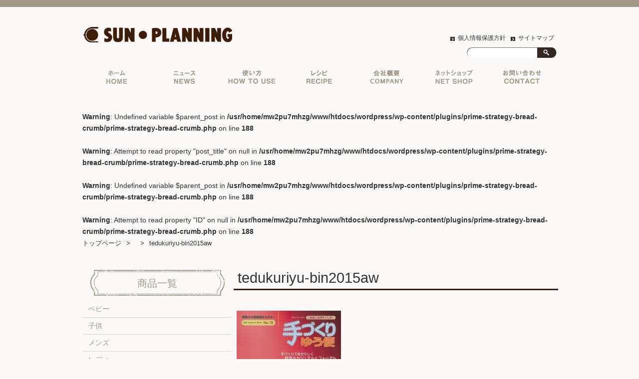

--- FILE ---
content_type: text/html; charset=UTF-8
request_url: https://sun-planning.jp/tedukuriyu-bin2015aw/
body_size: 39722
content:
<!DOCTYPE HTML><html dir="ltr" lang="ja"><head><meta http-equiv="Content-Type" content="text/html; charset=UTF-8"><meta name="viewport" content="width=device-width, initial-scale=1.0"><link rel="apple-touch-icon" href="https://sun-planning.jp/wordpress/wp-content/themes/sunplanning/images/favicon.ico" /><link rel="shortcut icon" href="https://sun-planning.jp/wordpress/wp-content/themes/sunplanning/images/favicon.ico" /><link href="https://use.fontawesome.com/releases/v5.6.1/css/all.css" rel="stylesheet"> <script src="https://ajax.googleapis.com/ajax/libs/jquery/3.1.1/jquery.min.js"></script> <script type="text/javascript" src="https://sun-planning.jp/wordpress/wp-content/themes/sunplanning/js/bx/jquery.bxslider.min.js"></script> <meta name="google-site-verification" content="SVH50CShvFsK-XNRSUvfcvDQkUCsAPAlYlSuzhHHMMw" />  <script async src="https://www.googletagmanager.com/gtag/js?id=UA-51631719-2"></script> <script>window.dataLayer = window.dataLayer || [];
  function gtag(){dataLayer.push(arguments);}
  gtag('js', new Date());

  gtag('config', 'UA-51631719-2');</script> <!--[if lt IE 9]><meta http-equiv="Imagetoolbar" content="no" /> <script src="https://html5shiv.googlecode.com/svn/trunk/html5.js"></script> <![endif]--> <script>$(function(){
		$('.bxslider').bxSlider({
			auto: true,
			speed: 3000,
			pause: 6000,
			infiniteLoop: true,
			responsive: true,
			touchEnabled: true,
			pager: true,
			controls: true
		});
	});</script> <link media="all" href="https://sun-planning.jp/wordpress/wp-content/cache/autoptimize/css/autoptimize_bb837d38696abbcfe90cd611b6bc9477.css" rel="stylesheet" /><title>tedukuriyu-bin2015aw | サン・プランニング</title><meta name="robots" content="max-image-preview:large" /><link rel="canonical" href="https://sun-planning.jp/tedukuriyu-bin2015aw/" /><meta name="generator" content="All in One SEO (AIOSEO) 4.2.8 " /><meta property="og:locale" content="ja_JP" /><meta property="og:site_name" content="サン・プランニング | 型紙メーカー" /><meta property="og:type" content="article" /><meta property="og:title" content="tedukuriyu-bin2015aw | サン・プランニング" /><meta property="og:url" content="https://sun-planning.jp/tedukuriyu-bin2015aw/" /><meta property="article:published_time" content="2015-08-28T04:19:35+00:00" /><meta property="article:modified_time" content="2015-08-28T04:19:35+00:00" /><meta name="twitter:card" content="summary" /><meta name="twitter:title" content="tedukuriyu-bin2015aw | サン・プランニング" /> <script type="application/ld+json" class="aioseo-schema">{"@context":"https:\/\/schema.org","@graph":[{"@type":"BreadcrumbList","@id":"https:\/\/sun-planning.jp\/tedukuriyu-bin2015aw\/#breadcrumblist","itemListElement":[{"@type":"ListItem","@id":"https:\/\/sun-planning.jp\/#listItem","position":1,"item":{"@type":"WebPage","@id":"https:\/\/sun-planning.jp\/","name":"\u30db\u30fc\u30e0","description":"\u578b\u7d19\u30e1\u30fc\u30ab\u30fc\u300c\u682a\u5f0f\u4f1a\u793e\u30b5\u30f3\u30fb\u30d7\u30e9\u30f3\u30cb\u30f3\u30b0\u300d\u306f\u3001\u5207\u308a\u53d6\u3063\u3066\u305d\u306e\u307e\u307e\u4f7f\u3048\u308b\u5b9f\u7269\u5927\u578b\u7d19\u306e\u4f01\u753b\u30fb\u88fd\u9020\u30fb\u8ca9\u58f2\u3092\u884c\u3063\u3066\u304a\u308a\u307e\u3059\u3002\u5275\u696d50\u5e74\u4ee5\u4e0a\u306e\u30e1\u30fc\u30ab\u30fc\u3060\u304b\u3089\u3053\u305d\u3067\u304d\u308b\u5b89\u5fc3\u30fb\u5b89\u5168\u306a\u88fd\u54c1\u3092\u304a\u5c4a\u3051\u3057\u3066\u3044\u307e\u3059\u3002","url":"https:\/\/sun-planning.jp\/"},"nextItem":"https:\/\/sun-planning.jp\/tedukuriyu-bin2015aw\/#listItem"},{"@type":"ListItem","@id":"https:\/\/sun-planning.jp\/tedukuriyu-bin2015aw\/#listItem","position":2,"item":{"@type":"WebPage","@id":"https:\/\/sun-planning.jp\/tedukuriyu-bin2015aw\/","name":"tedukuriyu-bin2015aw","url":"https:\/\/sun-planning.jp\/tedukuriyu-bin2015aw\/"},"previousItem":"https:\/\/sun-planning.jp\/#listItem"}]},{"@type":"ItemPage","@id":"https:\/\/sun-planning.jp\/tedukuriyu-bin2015aw\/#itempage","url":"https:\/\/sun-planning.jp\/tedukuriyu-bin2015aw\/","name":"tedukuriyu-bin2015aw | \u30b5\u30f3\u30fb\u30d7\u30e9\u30f3\u30cb\u30f3\u30b0","inLanguage":"ja","isPartOf":{"@id":"https:\/\/sun-planning.jp\/#website"},"breadcrumb":{"@id":"https:\/\/sun-planning.jp\/tedukuriyu-bin2015aw\/#breadcrumblist"},"author":"https:\/\/sun-planning.jp\/archives\/author\/admin\/#author","creator":"https:\/\/sun-planning.jp\/archives\/author\/admin\/#author","datePublished":"2015-08-28T04:19:35+09:00","dateModified":"2015-08-28T04:19:35+09:00"},{"@type":"Organization","@id":"https:\/\/sun-planning.jp\/#organization","name":"\u682a\u5f0f\u4f1a\u793e\u30b5\u30f3\u30fb\u30d7\u30e9\u30f3\u30cb\u30f3\u30b0","url":"https:\/\/sun-planning.jp\/","logo":{"@type":"ImageObject","url":"https:\/\/sun-planning.jp\/wordpress\/wp-content\/uploads\/2021\/01\/sunplanning_logo.png","@id":"https:\/\/sun-planning.jp\/#organizationLogo","width":413,"height":43},"image":{"@id":"https:\/\/sun-planning.jp\/#organizationLogo"}},{"@type":"WebSite","@id":"https:\/\/sun-planning.jp\/#website","url":"https:\/\/sun-planning.jp\/","name":"\u30b5\u30f3\u30fb\u30d7\u30e9\u30f3\u30cb\u30f3\u30b0","description":"\u578b\u7d19\u30e1\u30fc\u30ab\u30fc","inLanguage":"ja","publisher":{"@id":"https:\/\/sun-planning.jp\/#organization"}}]}</script> <link rel="alternate" type="application/rss+xml" title="サン・プランニング &raquo; tedukuriyu-bin2015aw のコメントのフィード" href="https://sun-planning.jp/feed/?attachment_id=3439" /> <script type="text/javascript">window._wpemojiSettings = {"baseUrl":"https:\/\/s.w.org\/images\/core\/emoji\/14.0.0\/72x72\/","ext":".png","svgUrl":"https:\/\/s.w.org\/images\/core\/emoji\/14.0.0\/svg\/","svgExt":".svg","source":{"concatemoji":"https:\/\/sun-planning.jp\/wordpress\/wp-includes\/js\/wp-emoji-release.min.js?ver=6.1.9"}};
/*! This file is auto-generated */
!function(e,a,t){var n,r,o,i=a.createElement("canvas"),p=i.getContext&&i.getContext("2d");function s(e,t){var a=String.fromCharCode,e=(p.clearRect(0,0,i.width,i.height),p.fillText(a.apply(this,e),0,0),i.toDataURL());return p.clearRect(0,0,i.width,i.height),p.fillText(a.apply(this,t),0,0),e===i.toDataURL()}function c(e){var t=a.createElement("script");t.src=e,t.defer=t.type="text/javascript",a.getElementsByTagName("head")[0].appendChild(t)}for(o=Array("flag","emoji"),t.supports={everything:!0,everythingExceptFlag:!0},r=0;r<o.length;r++)t.supports[o[r]]=function(e){if(p&&p.fillText)switch(p.textBaseline="top",p.font="600 32px Arial",e){case"flag":return s([127987,65039,8205,9895,65039],[127987,65039,8203,9895,65039])?!1:!s([55356,56826,55356,56819],[55356,56826,8203,55356,56819])&&!s([55356,57332,56128,56423,56128,56418,56128,56421,56128,56430,56128,56423,56128,56447],[55356,57332,8203,56128,56423,8203,56128,56418,8203,56128,56421,8203,56128,56430,8203,56128,56423,8203,56128,56447]);case"emoji":return!s([129777,127995,8205,129778,127999],[129777,127995,8203,129778,127999])}return!1}(o[r]),t.supports.everything=t.supports.everything&&t.supports[o[r]],"flag"!==o[r]&&(t.supports.everythingExceptFlag=t.supports.everythingExceptFlag&&t.supports[o[r]]);t.supports.everythingExceptFlag=t.supports.everythingExceptFlag&&!t.supports.flag,t.DOMReady=!1,t.readyCallback=function(){t.DOMReady=!0},t.supports.everything||(n=function(){t.readyCallback()},a.addEventListener?(a.addEventListener("DOMContentLoaded",n,!1),e.addEventListener("load",n,!1)):(e.attachEvent("onload",n),a.attachEvent("onreadystatechange",function(){"complete"===a.readyState&&t.readyCallback()})),(e=t.source||{}).concatemoji?c(e.concatemoji):e.wpemoji&&e.twemoji&&(c(e.twemoji),c(e.wpemoji)))}(window,document,window._wpemojiSettings);</script> <script type='text/javascript' src='https://sun-planning.jp/wordpress/wp-includes/js/jquery/jquery.min.js?ver=3.6.1' id='jquery-core-js'></script> <script type='text/javascript' src='https://sun-planning.jp/wordpress/wp-includes/js/jquery/jquery-migrate.min.js?ver=3.3.2' id='jquery-migrate-js'></script> <script type='text/javascript' id='biz-cal-script-js-extra'>var bizcalOptions = {"holiday_title":"\u5b9a\u4f11\u65e5","sun":"on","sat":"on","holiday":"on","temp_holidays":"2019-12-30\r\n2019-12-31\r\n2020-01-01\r\n2020-01-02\r\n2020-01-03\r\n2020-01-13\r\n2020-02-11\r\n2020-02-23\r\n2020-02-24\r\n2020-03-20\r\n2020-04-29\r\n2020-05-03\r\n2020-05-04\r\n2020-05-05\r\n2020-05-06\r\n2020-07-23\r\n2020-07-24\r\n2020-08-10\r\n2020-08-12\r\n2020-08-13\r\n2020-08-14\r\n2020-09-21\r\n2020-09-22\r\n2020-11-03\r\n2020-11-23\r\n2020-12-29\r\n2020-12-30\r\n2020-12-31\r\n2021-01-01\r\n2021-01-02\r\n2021-01-03\r\n2021-01-04\r\n2021-01-11\r\n2021-02-11\r\n2021-02-23\r\n2021-04-29\r\n2021-05-03\r\n2021-05-04\r\n2021-05-05\r\n2021-07-22\r\n2021-07-23\r\n2021-08-09\r\n2021-08-13\r\n2021-08-16\r\n2021-09-20\r\n2021-09-23\r\n2021-11-03\r\n2021-11-23\r\n2021-12-29\r\n2021-12-30\r\n2021-12-31\r\n2022-01-03\r\n2022-01-04\r\n2022-01-10\r\n2022-02-11\r\n2022-02-23\r\n2022-03-21\r\n2022-04-29\r\n2022-05-02\r\n2022-05-03\r\n2022-05-04\r\n2022-05-05\r\n2022-05-06\r\n2022-07-18\r\n2022-08-11\r\n2022-08-12\r\n2022-08-13\r\n2022-08-14\r\n2022-08-15\r\n2022-08-16\r\n2022-09-19\r\n2022-09-23\r\n2022-10-10\r\n2022-11-03\r\n2022-11-23\r\n2022-12-29\r\n2022-12-30\r\n2023-01-02\r\n2023-01-03\r\n2023-01-04\r\n2023-01-09\r\n2023-02-23\r\n2023-03-21\r\n2023-05-01\r\n2023-05-02\r\n2023-05-03\r\n2023-05-04\r\n2023-05-05\r\n2023-07-17\r\n2023-08-11\r\n2023-08-12\r\n2023-08-13\r\n2023-08-14\r\n2023-08-15\r\n2023-08-16\r\n2023-09-18\r\n2023-10-09\r\n2023-11-03\r\n2023-11-23\r\n2023-12-29\r\n2024-01-01\r\n2024-01-02\r\n2024-01-03\r\n2024-01-04\r\n2024-01-05\r\n2024-01-06\r\n2024-01-07\r\n2024-01-08\r\n2024-02-12\r\n2024-02-23\r\n2024-03-20\r\n2024-04-29\r\n2024-05-03\r\n2024-05-06\r\n2024-07-15\r\n2024-08-12\r\n2024-08-13\r\n2024-08-14\r\n2024-08-15\r\n2024-08-16\r\n2024-09-16\r\n2024-09-23\r\n2024-10-14\r\n2024-11-04\r\n2024-12-30\r\n2024-12-31\r\n2025-01-01\r\n2025-01-02\r\n2025-01-03\r\n2025-01-13\r\n2025-02-11\r\n2025-02-24\r\n2025-03-20\r\n2025-04-28\r\n2025-04-29\r\n2025-05-05\r\n2025-05-06\r\n2025-07-21\r\n2025-08-11\r\n2025-08-14\r\n2025-08-15\r\n2025-09-15\r\n2025-09-23\r\n2025-10-13\r\n2025-11-03\r\n2025-11-24\r\n2025-12-29\r\n2025-12-30\r\n2025-12-31\r\n2026-01-01\r\n2026-01-02\r\n2026-01-12\r\n2026-02-11\r\n2026-02-23\r\n2026-03-20\r\n2026-04-29\r\n2026-05-04\r\n2026-05-05\r\n2026-05-06\r\n2026-07-20\r\n2026-08-11\r\n2026-08-14\r\n2026-09-21\r\n2026-09-22\r\n2026-09-23\r\n2026-10-12\r\n2026-11-03\r\n2026-11-23\r\n2026-12-29\r\n2026-12-30\r\n2027-01-01\r\n2027-01-04\r\n2027-01-11\r\n2027-02-11\r\n2027-02-23\r\n2027-03-22\r\n2026-12-31","temp_weekdays":"","eventday_title":"","eventday_url":"","eventdays":"20260429","month_limit":"\u5236\u9650\u306a\u3057","nextmonthlimit":"12","prevmonthlimit":"12","plugindir":"https:\/\/sun-planning.jp\/wordpress\/wp-content\/plugins\/biz-calendar\/","national_holiday":""};</script> <script type='text/javascript' src='https://sun-planning.jp/wordpress/wp-content/plugins/biz-calendar/calendar.js?ver=2.2.0' id='biz-cal-script-js'></script> <link rel="https://api.w.org/" href="https://sun-planning.jp/wp-json/" /><link rel="alternate" type="application/json" href="https://sun-planning.jp/wp-json/wp/v2/media/3439" /><link rel="EditURI" type="application/rsd+xml" title="RSD" href="https://sun-planning.jp/wordpress/xmlrpc.php?rsd" /><link rel="wlwmanifest" type="application/wlwmanifest+xml" href="https://sun-planning.jp/wordpress/wp-includes/wlwmanifest.xml" /><meta name="generator" content="WordPress 6.1.9" /><link rel='shortlink' href='https://sun-planning.jp/?p=3439' /><link rel="alternate" type="application/json+oembed" href="https://sun-planning.jp/wp-json/oembed/1.0/embed?url=https%3A%2F%2Fsun-planning.jp%2Ftedukuriyu-bin2015aw%2F" /><link rel="alternate" type="text/xml+oembed" href="https://sun-planning.jp/wp-json/oembed/1.0/embed?url=https%3A%2F%2Fsun-planning.jp%2Ftedukuriyu-bin2015aw%2F&#038;format=xml" /></head><body class="attachment attachment-template-default single single-attachment postid-3439 attachmentid-3439 attachment-jpeg"><div id="wrap"><section id="description"><h1></h1></section><div id="container"><header id="header"><center><div id="site-id"> <a href="https://sun-planning.jp/"><img src="https://sun-planning.jp/wordpress/wp-content/themes/sunplanning/images/header/sunplanning_logo.png" alt="サン・プランニング" width="300px" /></a></div></center><div id="utility-group"><ul class="social"></ul><nav id="utility-nav" class="menu-utility-container"><ul id="menu-utility" class="menu"><li id="menu-item-203" class="menu-item menu-item-type-post_type menu-item-object-page menu-item-203"><a href="https://sun-planning.jp/privacy/">個人情報保護方針</a></li><li id="menu-item-204" class="menu-item menu-item-type-post_type menu-item-object-page menu-item-204"><a href="https://sun-planning.jp/sitemap/">サイトマップ</a></li></ul></nav><div id="header-widget-area"><aside class="widget_search"><form role="search" method="get" id="searchform" class="searchform" action="https://sun-planning.jp/"><div> <label class="screen-reader-text" for="s">検索:</label> <input type="text" value="" name="s" id="s" /> <input type="submit" id="searchsubmit" value="検索" /></div></form></aside></div></div></header><div class="pc-only"><nav id="global-nav" class="menu-global-container"><ul id="menu-global" class="menu"><li id="menu-item-200" class="menu-item menu-item-type-post_type menu-item-object-page menu-item-home menu-item-200"><a href="https://sun-planning.jp/">トップページ</a></li><li id="menu-item-268" class="menu-item menu-item-type-taxonomy menu-item-object-category menu-item-268"><a href="https://sun-planning.jp/archives/category/column/">ニュース</a></li><li id="menu-item-205" class="menu-item menu-item-type-post_type menu-item-object-page menu-item-205"><a href="https://sun-planning.jp/howtouse/">実物大型紙の使い方</a></li><li id="menu-item-206" class="menu-item menu-item-type-post_type menu-item-object-page menu-item-206"><a href="https://sun-planning.jp/recipe/">レシピ</a></li><li id="menu-item-201" class="menu-item menu-item-type-post_type menu-item-object-page menu-item-201"><a href="https://sun-planning.jp/about/">会社概要</a></li><li id="menu-item-6092" class="menu-item menu-item-type-post_type menu-item-object-page menu-item-6092"><a href="https://sun-planning.jp/netshop/">ネットショップ</a></li><li id="menu-item-207" class="menu-item menu-item-type-post_type menu-item-object-page menu-item-207"><a href="https://sun-planning.jp/inquiry/">お問い合わせ</a></li></ul></nav></div><div id="nav-drawer" class="sp-only clearfix"> <input id="nav-input" type="checkbox" class="nav-unshown"> <label id="nav-open" for="nav-input"><span></span></label> <label class="nav-unshown" id="nav-close" for="nav-input"></label><div id="nav-content"><nav id="global-nav" class="menu-global-container"><ul id="menu-global-1" class="menu"><li class="menu-item menu-item-type-post_type menu-item-object-page menu-item-home menu-item-200"><a href="https://sun-planning.jp/">トップページ</a></li><li class="menu-item menu-item-type-taxonomy menu-item-object-category menu-item-268"><a href="https://sun-planning.jp/archives/category/column/">ニュース</a></li><li class="menu-item menu-item-type-post_type menu-item-object-page menu-item-205"><a href="https://sun-planning.jp/howtouse/">実物大型紙の使い方</a></li><li class="menu-item menu-item-type-post_type menu-item-object-page menu-item-206"><a href="https://sun-planning.jp/recipe/">レシピ</a></li><li class="menu-item menu-item-type-post_type menu-item-object-page menu-item-201"><a href="https://sun-planning.jp/about/">会社概要</a></li><li class="menu-item menu-item-type-post_type menu-item-object-page menu-item-6092"><a href="https://sun-planning.jp/netshop/">ネットショップ</a></li><li class="menu-item menu-item-type-post_type menu-item-object-page menu-item-207"><a href="https://sun-planning.jp/inquiry/">お問い合わせ</a></li></ul></nav></div></div><section id="contents-body"> <br /> <b>Warning</b>:  Undefined variable $parent_post in <b>/usr/home/mw2pu7mhzg/www/htdocs/wordpress/wp-content/plugins/prime-strategy-bread-crumb/prime-strategy-bread-crumb.php</b> on line <b>188</b><br /> <br /> <b>Warning</b>:  Attempt to read property "post_title" on null in <b>/usr/home/mw2pu7mhzg/www/htdocs/wordpress/wp-content/plugins/prime-strategy-bread-crumb/prime-strategy-bread-crumb.php</b> on line <b>188</b><br /> <br /> <b>Warning</b>:  Undefined variable $parent_post in <b>/usr/home/mw2pu7mhzg/www/htdocs/wordpress/wp-content/plugins/prime-strategy-bread-crumb/prime-strategy-bread-crumb.php</b> on line <b>188</b><br /> <br /> <b>Warning</b>:  Attempt to read property "ID" on null in <b>/usr/home/mw2pu7mhzg/www/htdocs/wordpress/wp-content/plugins/prime-strategy-bread-crumb/prime-strategy-bread-crumb.php</b> on line <b>188</b><br /><nav id="bread-crumb" class="bread_crumb"><ul><li class="level-1 top"><a href="https://sun-planning.jp/">トップページ</a></li><li class="level-2 sub"><a href="https://sun-planning.jp/tedukuriyu-bin2015aw/"></a></li><li class="level-3 sub tail current">tedukuriyu-bin2015aw</li></ul></nav><section id="contents"><article><header class="page-header"><h5 class="page-title">tedukuriyu-bin2015aw</h5></header><section class="entry-content"><p class="attachment"><a href='https://sun-planning.jp/wordpress/wp-content/uploads/2015/08/tedukuriyu-bin2015aw.jpg'><img width="209" height="300" src="https://sun-planning.jp/wordpress/wp-content/uploads/2015/08/tedukuriyu-bin2015aw-209x300.jpg" class="attachment-medium size-medium" alt="" decoding="async" loading="lazy" srcset="https://sun-planning.jp/wordpress/wp-content/uploads/2015/08/tedukuriyu-bin2015aw-209x300.jpg 209w, https://sun-planning.jp/wordpress/wp-content/uploads/2015/08/tedukuriyu-bin2015aw-210x302.jpg 210w, https://sun-planning.jp/wordpress/wp-content/uploads/2015/08/tedukuriyu-bin2015aw.jpg 487w" sizes="(max-width: 209px) 100vw, 209px" /></a></p><div id="content_date_author"><ul class="alignright"><li> <time pubdate="pubdate" datetime="2015-08-28" class="entry-date">2015年8月28日</time></li></ul></div></section></article><nav class="adjacent_post_links"><ul><li class="previous"><a href="https://sun-planning.jp/tedukuriyu-bin2015aw/" rel="prev">tedukuriyu-bin2015aw</a></li><li class="next"></li></ul></nav><aside id="back_to_top" class="pc-only"><a href="#wrap" onclick="scrollup(); return false;"><img src="https://sun-planning.jp/wordpress/wp-content/themes/sunplanning/images/btn_back_to_top.png" alt="トップへ戻る" width="146" height="42"></a></aside></section><section id="sidebar-top"><div class="side-menu pc-only"><h5  id="side-menu-title"><a href="https://sun-planning.jp/products/">商品一覧</a></h5><ul class="menu"><li class="menu-single"> <a href="https://sun-planning.jp/products/baby/">ベビー</a><ul class="menu-second"><li id="menu-item-5217" class="menu-item menu-item-type-post_type menu-item-object-page menu-item-5217"><a href="https://sun-planning.jp/products/baby/clothes/">洋服</a></li><li id="menu-item-5220" class="menu-item menu-item-type-post_type menu-item-object-page menu-item-5220"><a href="https://sun-planning.jp/products/baby/japanese-style/">和風衣類</a></li><li id="menu-item-5221" class="menu-item menu-item-type-post_type menu-item-object-page menu-item-5221"><a href="https://sun-planning.jp/products/baby/goods/">グッズ</a></li></ul></li><li class="menu-single"> <a href="https://sun-planning.jp/products/child/">子供</a><ul class="menu-second"><li id="menu-item-5225" class="menu-item menu-item-type-post_type menu-item-object-page menu-item-5225"><a href="https://sun-planning.jp/products/child/onepiece/">ワンピース</a></li><li id="menu-item-5227" class="menu-item menu-item-type-post_type menu-item-object-page menu-item-5227"><a href="https://sun-planning.jp/products/child/shirt-blouse/">シャツ・ブラウス</a></li><li id="menu-item-5229" class="menu-item menu-item-type-post_type menu-item-object-page menu-item-5229"><a href="https://sun-planning.jp/products/child/skirt-pants/">スカート・パンツ</a></li><li id="menu-item-5219" class="menu-item menu-item-type-post_type menu-item-object-page menu-item-5219"><a href="https://sun-planning.jp/products/child/japanese-style/">和風衣類</a></li><li id="menu-item-5230" class="menu-item menu-item-type-post_type menu-item-object-page menu-item-5230"><a href="https://sun-planning.jp/products/child/enrolled-goods/">入園入学グッズ</a></li><li id="menu-item-5233" class="menu-item menu-item-type-post_type menu-item-object-page menu-item-5233"><a href="https://sun-planning.jp/products/child/others/">その他</a></li></ul></li><li class="menu-single"> <a href="https://sun-planning.jp/products/men/">メンズ</a></li><li class="menu-single"> <a href="https://sun-planning.jp/products/lady/">レディ</a></label><ul class="menu-second"><li id="menu-item-5226" class="menu-item menu-item-type-post_type menu-item-object-page menu-item-5226"><a href="https://sun-planning.jp/products/lady/shirt-blouse/">シャツ・ブラウス</a></li><li id="menu-item-5305" class="menu-item menu-item-type-post_type menu-item-object-page menu-item-5305"><a href="https://sun-planning.jp/products/lady/tunic/">チュニック</a></li><li id="menu-item-5224" class="menu-item menu-item-type-post_type menu-item-object-page menu-item-5224"><a href="https://sun-planning.jp/products/lady/onepiece/">ワンピース</a></li><li id="menu-item-5240" class="menu-item menu-item-type-post_type menu-item-object-page menu-item-5240"><a href="https://sun-planning.jp/products/lady/jacket-coat/">ベスト・ジャケット・コート</a></li><li id="menu-item-5241" class="menu-item menu-item-type-post_type menu-item-object-page menu-item-5241"><a href="https://sun-planning.jp/products/lady/skirt/">スカート</a></li><li id="menu-item-5242" class="menu-item menu-item-type-post_type menu-item-object-page menu-item-5242"><a href="https://sun-planning.jp/products/lady/pants/">パンツ</a></li><li id="menu-item-5387" class="menu-item menu-item-type-post_type menu-item-object-page menu-item-5387"><a href="https://sun-planning.jp/products/lady/knit/">ニット地専用</a></li><li id="menu-item-5244" class="menu-item menu-item-type-post_type menu-item-object-page menu-item-5244"><a href="https://sun-planning.jp/products/lady/homewear/">ホームウェア</a></li><li id="menu-item-5218" class="menu-item menu-item-type-post_type menu-item-object-page menu-item-5218"><a href="https://sun-planning.jp/products/lady/japanese-style/">和風衣類</a></li></ul></li><li class="menu-single"> <a href="https://sun-planning.jp/products/bag/">バッグ</a></li><li class="menu-single"> <a href="https://sun-planning.jp/products/others/">その他</a><ul class="menu-second"><li id="menu-item-5245" class="menu-item menu-item-type-post_type menu-item-object-page menu-item-5245"><a href="https://sun-planning.jp/products/others/school/">学校家庭科教材用</a></li><li id="menu-item-5231" class="menu-item menu-item-type-post_type menu-item-object-page menu-item-5231"><a href="https://sun-planning.jp/products/others/others/">その他</a></li></ul></li><li class="menu-single"> <a href="https://sun-planning.jp/products/simplicity/">Simplicity</a><ul class="menu-second"><li id="menu-item-5247" class="menu-item menu-item-type-post_type menu-item-object-page menu-item-5247"><a href="https://sun-planning.jp/products/simplicity/child-baby/">こども＆ベビー</a></li><li id="menu-item-5248" class="menu-item menu-item-type-post_type menu-item-object-page menu-item-5248"><a href="https://sun-planning.jp/products/simplicity/bottoms/">ボトムス</a></li><li id="menu-item-5235" class="menu-item menu-item-type-post_type menu-item-object-page menu-item-5235"><a href="https://sun-planning.jp/products/simplicity/tops/">トップス</a></li><li id="menu-item-5223" class="menu-item menu-item-type-post_type menu-item-object-page menu-item-5223"><a href="https://sun-planning.jp/products/simplicity/onepiece-suit/">ワンピース＆スーツ</a></li><li id="menu-item-5249" class="menu-item menu-item-type-post_type menu-item-object-page menu-item-5249"><a href="https://sun-planning.jp/products/simplicity/knit/">ニット地専用</a></li><li id="menu-item-5250" class="menu-item menu-item-type-post_type menu-item-object-page menu-item-5250"><a href="https://sun-planning.jp/products/simplicity/wedding/">ウェディング・コスチューム</a></li></ul></li><li class="menu-single"> <a href="https://sun-planning.jp/products/m-pattern/">mパターン研究所</a><ul class="menu-second"><li id="menu-item-5251" class="menu-item menu-item-type-post_type menu-item-object-page menu-item-5251"><a href="https://sun-planning.jp/products/m-pattern/child/">子供服</a></li><li id="menu-item-5234" class="menu-item menu-item-type-post_type menu-item-object-page menu-item-5234"><a href="https://sun-planning.jp/products/m-pattern/tops/">トップス</a></li><li id="menu-item-5222" class="menu-item menu-item-type-post_type menu-item-object-page menu-item-5222"><a href="https://sun-planning.jp/products/m-pattern/onepiece/">ワンピース</a></li><li id="menu-item-5252" class="menu-item menu-item-type-post_type menu-item-object-page menu-item-5252"><a href="https://sun-planning.jp/products/m-pattern/outer/">アウター</a></li><li id="menu-item-5228" class="menu-item menu-item-type-post_type menu-item-object-page menu-item-5228"><a href="https://sun-planning.jp/products/m-pattern/skirt-pants/">スカート・パンツ</a></li></ul></li><li class="menu-single"> <a href="https://sun-planning.jp/products/drawing-paper/">製図用紙</a></li></ul></div><div class="product-nav sp-only"><h5  id="product-nav-title"><a href="https://sun-planning.jp/products/">商品一覧</a></h5> <input type="checkbox" id="label1" class="cssacc" /> <label for="label1"><a href="https://sun-planning.jp/products/baby/">ベビー</a></label><div class="product-contents"><ul class="sub-menu"><li id="menu-item-5217" class="menu-item menu-item-type-post_type menu-item-object-page menu-item-5217"><a href="https://sun-planning.jp/products/baby/clothes/">洋服</a></li><li id="menu-item-5220" class="menu-item menu-item-type-post_type menu-item-object-page menu-item-5220"><a href="https://sun-planning.jp/products/baby/japanese-style/">和風衣類</a></li><li id="menu-item-5221" class="menu-item menu-item-type-post_type menu-item-object-page menu-item-5221"><a href="https://sun-planning.jp/products/baby/goods/">グッズ</a></li></ul></div> <input type="checkbox" id="label2" class="cssacc" /> <label for="label2"><a href="https://sun-planning.jp/products/child/">子供</a></label><div class="product-contents"><ul class="sub-menu"><li id="menu-item-5225" class="menu-item menu-item-type-post_type menu-item-object-page menu-item-5225"><a href="https://sun-planning.jp/products/child/onepiece/">ワンピース</a></li><li id="menu-item-5227" class="menu-item menu-item-type-post_type menu-item-object-page menu-item-5227"><a href="https://sun-planning.jp/products/child/shirt-blouse/">シャツ・ブラウス</a></li><li id="menu-item-5229" class="menu-item menu-item-type-post_type menu-item-object-page menu-item-5229"><a href="https://sun-planning.jp/products/child/skirt-pants/">スカート・パンツ</a></li><li id="menu-item-5219" class="menu-item menu-item-type-post_type menu-item-object-page menu-item-5219"><a href="https://sun-planning.jp/products/child/japanese-style/">和風衣類</a></li><li id="menu-item-5230" class="menu-item menu-item-type-post_type menu-item-object-page menu-item-5230"><a href="https://sun-planning.jp/products/child/enrolled-goods/">入園入学グッズ</a></li><li id="menu-item-5233" class="menu-item menu-item-type-post_type menu-item-object-page menu-item-5233"><a href="https://sun-planning.jp/products/child/others/">その他</a></li></ul></div><div class="one-contents"><a href="https://sun-planning.jp/products/men/">メンズ</a></div> <input type="checkbox" id="label3" class="cssacc" /> <label for="label3"><a href="https://sun-planning.jp/products/lady/">レディ</a></label><div class="product-contents"><ul class="sub-menu"><li id="menu-item-5226" class="menu-item menu-item-type-post_type menu-item-object-page menu-item-5226"><a href="https://sun-planning.jp/products/lady/shirt-blouse/">シャツ・ブラウス</a></li><li id="menu-item-5305" class="menu-item menu-item-type-post_type menu-item-object-page menu-item-5305"><a href="https://sun-planning.jp/products/lady/tunic/">チュニック</a></li><li id="menu-item-5224" class="menu-item menu-item-type-post_type menu-item-object-page menu-item-5224"><a href="https://sun-planning.jp/products/lady/onepiece/">ワンピース</a></li><li id="menu-item-5240" class="menu-item menu-item-type-post_type menu-item-object-page menu-item-5240"><a href="https://sun-planning.jp/products/lady/jacket-coat/">ベスト・ジャケット・コート</a></li><li id="menu-item-5241" class="menu-item menu-item-type-post_type menu-item-object-page menu-item-5241"><a href="https://sun-planning.jp/products/lady/skirt/">スカート</a></li><li id="menu-item-5242" class="menu-item menu-item-type-post_type menu-item-object-page menu-item-5242"><a href="https://sun-planning.jp/products/lady/pants/">パンツ</a></li><li id="menu-item-5387" class="menu-item menu-item-type-post_type menu-item-object-page menu-item-5387"><a href="https://sun-planning.jp/products/lady/knit/">ニット地専用</a></li><li id="menu-item-5244" class="menu-item menu-item-type-post_type menu-item-object-page menu-item-5244"><a href="https://sun-planning.jp/products/lady/homewear/">ホームウェア</a></li><li id="menu-item-5218" class="menu-item menu-item-type-post_type menu-item-object-page menu-item-5218"><a href="https://sun-planning.jp/products/lady/japanese-style/">和風衣類</a></li></ul></div><div class="one-contents"><a href="https://sun-planning.jp/products/bag/">バッグ</a></div> <input type="checkbox" id="label4" class="cssacc" /> <label for="label4"><a href="https://sun-planning.jp/products/others/">その他</a></label><div class="product-contents"><ul class="sub-menu"><li id="menu-item-5245" class="menu-item menu-item-type-post_type menu-item-object-page menu-item-5245"><a href="https://sun-planning.jp/products/others/school/">学校家庭科教材用</a></li><li id="menu-item-5231" class="menu-item menu-item-type-post_type menu-item-object-page menu-item-5231"><a href="https://sun-planning.jp/products/others/others/">その他</a></li></ul></div> <input type="checkbox" id="label5" class="cssacc" /> <label for="label5"><a href="https://sun-planning.jp/products/simplicity/">Simplicity</a></label><div class="product-contents"><ul class="sub-menu"><li id="menu-item-5247" class="menu-item menu-item-type-post_type menu-item-object-page menu-item-5247"><a href="https://sun-planning.jp/products/simplicity/child-baby/">こども＆ベビー</a></li><li id="menu-item-5248" class="menu-item menu-item-type-post_type menu-item-object-page menu-item-5248"><a href="https://sun-planning.jp/products/simplicity/bottoms/">ボトムス</a></li><li id="menu-item-5235" class="menu-item menu-item-type-post_type menu-item-object-page menu-item-5235"><a href="https://sun-planning.jp/products/simplicity/tops/">トップス</a></li><li id="menu-item-5223" class="menu-item menu-item-type-post_type menu-item-object-page menu-item-5223"><a href="https://sun-planning.jp/products/simplicity/onepiece-suit/">ワンピース＆スーツ</a></li><li id="menu-item-5249" class="menu-item menu-item-type-post_type menu-item-object-page menu-item-5249"><a href="https://sun-planning.jp/products/simplicity/knit/">ニット地専用</a></li><li id="menu-item-5250" class="menu-item menu-item-type-post_type menu-item-object-page menu-item-5250"><a href="https://sun-planning.jp/products/simplicity/wedding/">ウェディング・コスチューム</a></li></ul></div> <input type="checkbox" id="label6" class="cssacc" /> <label for="label6"><a href="https://sun-planning.jp/products/m-pattern/">mパターン研究所</a></label><div class="product-contents"><ul class="sub-menu"><li id="menu-item-5251" class="menu-item menu-item-type-post_type menu-item-object-page menu-item-5251"><a href="https://sun-planning.jp/products/m-pattern/child/">子供服</a></li><li id="menu-item-5234" class="menu-item menu-item-type-post_type menu-item-object-page menu-item-5234"><a href="https://sun-planning.jp/products/m-pattern/tops/">トップス</a></li><li id="menu-item-5222" class="menu-item menu-item-type-post_type menu-item-object-page menu-item-5222"><a href="https://sun-planning.jp/products/m-pattern/onepiece/">ワンピース</a></li><li id="menu-item-5252" class="menu-item menu-item-type-post_type menu-item-object-page menu-item-5252"><a href="https://sun-planning.jp/products/m-pattern/outer/">アウター</a></li><li id="menu-item-5228" class="menu-item menu-item-type-post_type menu-item-object-page menu-item-5228"><a href="https://sun-planning.jp/products/m-pattern/skirt-pants/">スカート・パンツ</a></li></ul></div><div class="one-contents"><a href="https://sun-planning.jp/products/drawing-paper/">製図用紙</a></div></div><section id="latest-columns"><h5 id="latest-columns-title">新着ニュース</h5> <span class="archive-link"><a href="https://sun-planning.jp/archives/category/column/">ニュース一覧</a></span><div class="column-group head"><article class="column-article" ><h5 class="update-title"><a href="https://sun-planning.jp/archives/8418/" title="2026春夏商品9点追加しました！">2026春夏商品9点追加しました！</a></h5> <time class="entry-date" datetime="2026-01-20">2026年1月20日</time> <a href="https://sun-planning.jp/archives/8418/"><img width="90" height="90" src="https://sun-planning.jp/wordpress/wp-content/uploads/2026/01/7505_1-90x90.jpg" class="attachment-post-thumbnail size-post-thumbnail wp-post-image" alt="2026春夏商品9点追加しました！" decoding="async" loading="lazy" title="2026春夏商品9点追加しました！" srcset="https://sun-planning.jp/wordpress/wp-content/uploads/2026/01/7505_1-90x90.jpg 90w, https://sun-planning.jp/wordpress/wp-content/uploads/2026/01/7505_1-150x150.jpg 150w, https://sun-planning.jp/wordpress/wp-content/uploads/2026/01/7505_1-61x61.jpg 61w, https://sun-planning.jp/wordpress/wp-content/uploads/2026/01/7505_1-120x120.jpg 120w" sizes="(max-width: 90px) 100vw, 90px" /></a><p>シルエットにこだわった大人のバルーンワンピース、セミワイドパ &#8230;</p> <span class="link-text"><a href="https://sun-planning.jp/archives/8418/">続きを読む</a></span></article><article class="column-article" ><h5 class="update-title"><a href="https://sun-planning.jp/archives/8406/" title="冬季休業のご案内">冬季休業のご案内</a></h5> <time class="entry-date" datetime="2025-12-18">2025年12月18日</time> <a href="https://sun-planning.jp/archives/8406/"></a><p>日頃より弊社の実物大型紙をご愛顧いただき、誠にありがとうござ &#8230;</p> <span class="link-text"><a href="https://sun-planning.jp/archives/8406/">続きを読む</a></span></article><article class="column-article" ><h5 class="update-title"><a href="https://sun-planning.jp/archives/8382/" title="2025秋冬商品9点追加しました！">2025秋冬商品9点追加しました！</a></h5> <time class="entry-date" datetime="2025-08-20">2025年8月20日</time> <a href="https://sun-planning.jp/archives/8382/"><img width="90" height="90" src="https://sun-planning.jp/wordpress/wp-content/uploads/2025/08/5589_1-90x90.jpg" class="attachment-post-thumbnail size-post-thumbnail wp-post-image" alt="2025秋冬商品9点追加しました！" decoding="async" loading="lazy" title="2025秋冬商品9点追加しました！" srcset="https://sun-planning.jp/wordpress/wp-content/uploads/2025/08/5589_1-90x90.jpg 90w, https://sun-planning.jp/wordpress/wp-content/uploads/2025/08/5589_1-150x150.jpg 150w, https://sun-planning.jp/wordpress/wp-content/uploads/2025/08/5589_1-61x61.jpg 61w, https://sun-planning.jp/wordpress/wp-content/uploads/2025/08/5589_1-120x120.jpg 120w" sizes="(max-width: 90px) 100vw, 90px" /></a><p>フィットパターンは、ベビーのかわいいポンチョや子供のオケージ &#8230;</p> <span class="link-text"><a href="https://sun-planning.jp/archives/8382/">続きを読む</a></span></article></div></section><center> <a href="https://rpattern.handcrafted.jp/" target="_blank"><img src="https://sun-planning.jp/wordpress/wp-content/uploads/2024/05/rpattern_banner_2024-1.jpg" alt="型紙、パターンの専門ショップ アールパターン" width="300px"></a><br> <br> <br></center><h3>型紙の使い方</h3><div class="youtube"> <iframe width="1000" height="654" src="https://www.youtube.com/embed/ovLu1geyMiM?rel=0&amp;controls=0&amp;showinfo=0" frameborder="0" allowfullscreen></iframe></div><h3>カレンダー</h3><div class="widget widget_bizcalendar"><div id='biz_calendar'></div></div><h3>カタログ</h3> 画像をクリックすると、PDFが開き、ダウンロードすることができます。<br><div class="catalog"> <a href="https://sun-planning.jp/wordpress/wp-content/uploads/2026/01/catalog_2026spring_1_sun.pdf"><img src="https://sun-planning.jp/wordpress/wp-content/uploads/2026/01/catalog_2026spring_1_sun.jpg"></a><br> <br> <a href="https://sun-planning.jp/wordpress/wp-content/uploads/2026/01/catalog_2026spring_2_simplicity.pdf"><img src="https://sun-planning.jp/wordpress/wp-content/uploads/2026/01/catalog_2026spring_2_simplicity.jpg"></a><br> <br> <a href="https://sun-planning.jp/wordpress/wp-content/uploads/2026/01/catalog_2026spring_3_craft.pdf"><img src="https://sun-planning.jp/wordpress/wp-content/uploads/2026/01/catalog_2026spring_3_craft.jpg"></a><br></div><h3>リンク</h3> 当サイトへの直接リンク・ご紹介等はご自由に行っていただいてかまいません。<br> 当サイトのバナーをご用意しておりますので、リンクを貼っていただくか、下記のHTMLをご利用ください。<br><h4>バナー</h4> <img src="https://sun-planning.jp/wordpress/wp-content/uploads/2020/01/banner-sun-planning.png"><br><h4>HTML</h4> &lt;a href="https://sun-planning.jp/" target="_blank"&gt;&lt;img src="https://sun-planning.jp/images/sun-planning.png"&gt;&lt;/a&gt;</section></section></div><div id="footer-container"><footer id="footer"><p id="copyright">Copyright&copy;2015-2026 JANOME SERVICE Corporation. All rights reserved.</p></footer><aside id="back_to_top" class="sp-only"><a href="#wrap" onclick="scrollup(); return false;"><i class="fas fa-arrow-circle-up fa-3x"></i></a></aside></div></div> <script src="https://sun-planning.jp/wordpress/wp-content/themes/sunplanning/js/scroll.js"></script> <script type='text/javascript' src='https://sun-planning.jp/wordpress/wp-content/plugins/contact-form-7/includes/swv/js/index.js?ver=5.7.1' id='swv-js'></script> <script type='text/javascript' id='contact-form-7-js-extra'>var wpcf7 = {"api":{"root":"https:\/\/sun-planning.jp\/wp-json\/","namespace":"contact-form-7\/v1"},"cached":"1"};</script> <script type='text/javascript' src='https://sun-planning.jp/wordpress/wp-content/plugins/contact-form-7/includes/js/index.js?ver=5.7.1' id='contact-form-7-js'></script> </body></html>